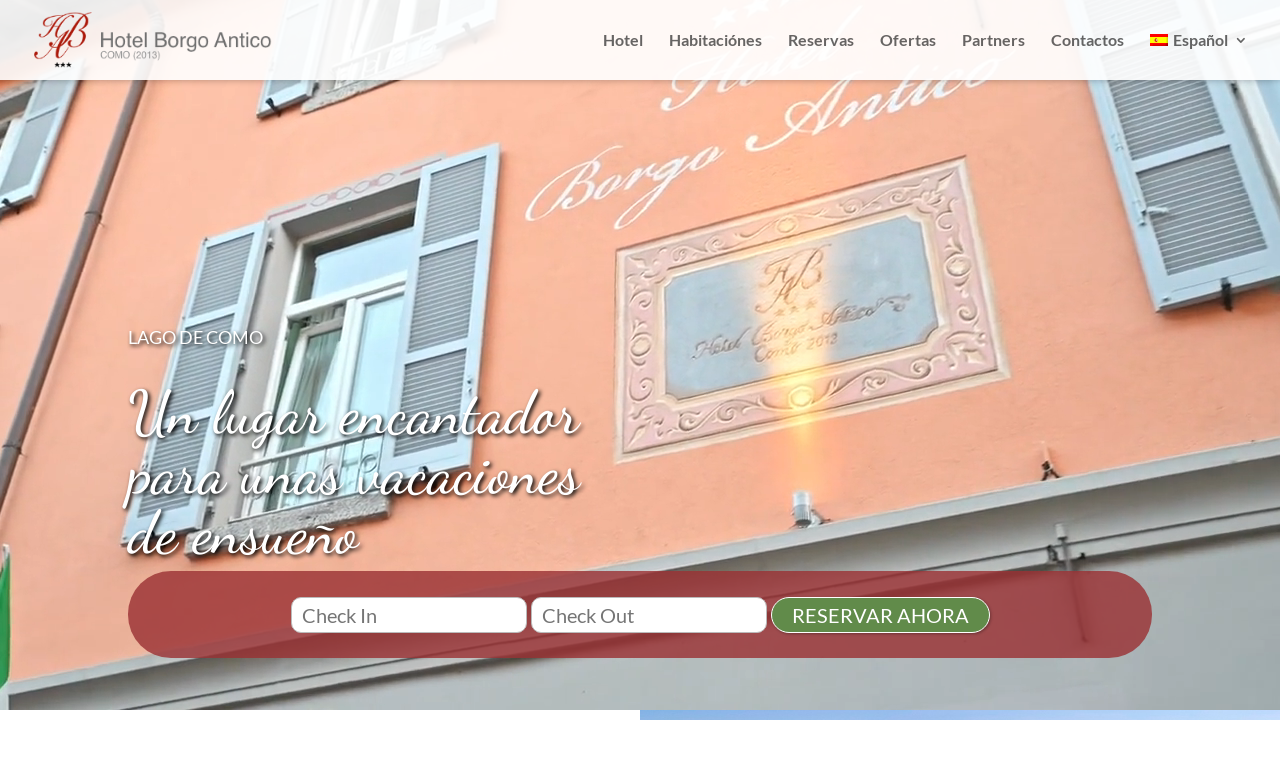

--- FILE ---
content_type: application/javascript; charset=utf-8
request_url: https://cs.iubenda.com/cookie-solution/confs/js/661319.js
body_size: -244
content:
_iub.csRC = { consApiKey: 'EryZgGQNTHoQ7qnjpHYB8zAA0wU9YJ2j', showBranding: false, publicId: '780aa3b2-6db6-11ee-8bfc-5ad8d8c564c0', floatingGroup: false };
_iub.csEnabled = true;
_iub.csPurposes = [3,1,2,4];
_iub.cpUpd = 1738334867;
_iub.csT = 0.05;
_iub.googleConsentModeV2 = true;
_iub.totalNumberOfProviders = 5;
